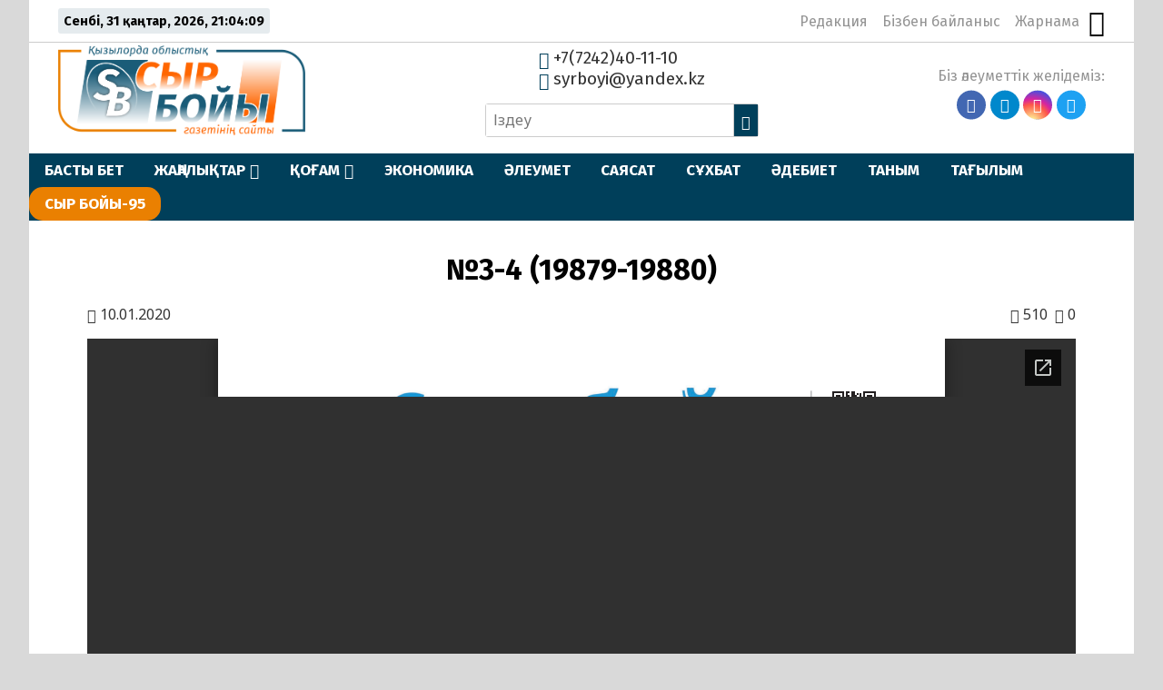

--- FILE ---
content_type: text/html; charset=utf-8
request_url: https://docs.google.com/gview?url=https://syrboyi.kz/wp-content/uploads/files/2020-01/1578681962_3-4-19879-19880.pdf&embedded=true
body_size: 2330
content:
<!DOCTYPE html><html lang="en" dir="ltr"><head><title>1578681962_3-4-19879-19880.pdf</title><link rel="stylesheet" type="text/css" href="//www.gstatic.com/_/apps-viewer/_/ss/k=apps-viewer.standalone.a19uUV4v8Lc.L.W.O/am=AAQD/d=0/rs=AC2dHMKIcHC-ZI7sbGRsdy-Tqv76hgg_tw" nonce="ukQBl_mvBfDcHPGEIrgb8A"/></head><body><div class="ndfHFb-c4YZDc ndfHFb-c4YZDc-AHmuwe-Hr88gd-OWB6Me dif24c vhoiae LgGVmb bvmRsc ndfHFb-c4YZDc-TSZdd ndfHFb-c4YZDc-TJEFFc ndfHFb-c4YZDc-vyDMJf-aZ2wEe ndfHFb-c4YZDc-i5oIFb ndfHFb-c4YZDc-uoC0bf ndfHFb-c4YZDc-e1YmVc" aria-label="Showing viewer."><div class="ndfHFb-c4YZDc-zTETae"></div><div class="ndfHFb-c4YZDc-JNEHMb"></div><div class="ndfHFb-c4YZDc-K9a4Re"><div class="ndfHFb-c4YZDc-E7ORLb-LgbsSe ndfHFb-c4YZDc-LgbsSe-OWB6Me" aria-label="Previous"><div class="ndfHFb-c4YZDc-DH6Rkf-AHe6Kc"><div class="ndfHFb-c4YZDc-Bz112c ndfHFb-c4YZDc-DH6Rkf-Bz112c"></div></div></div><div class="ndfHFb-c4YZDc-tJiF1e-LgbsSe ndfHFb-c4YZDc-LgbsSe-OWB6Me" aria-label="Next"><div class="ndfHFb-c4YZDc-DH6Rkf-AHe6Kc"><div class="ndfHFb-c4YZDc-Bz112c ndfHFb-c4YZDc-DH6Rkf-Bz112c"></div></div></div><div class="ndfHFb-c4YZDc-q77wGc"></div><div class="ndfHFb-c4YZDc-K9a4Re-nKQ6qf ndfHFb-c4YZDc-TvD9Pc-qnnXGd" role="main"><div class="ndfHFb-c4YZDc-EglORb-ge6pde ndfHFb-c4YZDc-K9a4Re-ge6pde-Ne3sFf" role="status" tabindex="-1" aria-label="Loading"><div class="ndfHFb-c4YZDc-EglORb-ge6pde-RJLb9c ndfHFb-c4YZDc-AHmuwe-wcotoc-zTETae"><div class="ndfHFb-aZ2wEe" dir="ltr"><div class="ndfHFb-vyDMJf-aZ2wEe auswjd"><div class="aZ2wEe-pbTTYe aZ2wEe-v3pZbf"><div class="aZ2wEe-LkdAo-e9ayKc aZ2wEe-LK5yu"><div class="aZ2wEe-LkdAo aZ2wEe-hj4D6d"></div></div><div class="aZ2wEe-pehrl-TpMipd"><div class="aZ2wEe-LkdAo aZ2wEe-hj4D6d"></div></div><div class="aZ2wEe-LkdAo-e9ayKc aZ2wEe-qwU8Me"><div class="aZ2wEe-LkdAo aZ2wEe-hj4D6d"></div></div></div><div class="aZ2wEe-pbTTYe aZ2wEe-oq6NAc"><div class="aZ2wEe-LkdAo-e9ayKc aZ2wEe-LK5yu"><div class="aZ2wEe-LkdAo aZ2wEe-hj4D6d"></div></div><div class="aZ2wEe-pehrl-TpMipd"><div class="aZ2wEe-LkdAo aZ2wEe-hj4D6d"></div></div><div class="aZ2wEe-LkdAo-e9ayKc aZ2wEe-qwU8Me"><div class="aZ2wEe-LkdAo aZ2wEe-hj4D6d"></div></div></div><div class="aZ2wEe-pbTTYe aZ2wEe-gS7Ybc"><div class="aZ2wEe-LkdAo-e9ayKc aZ2wEe-LK5yu"><div class="aZ2wEe-LkdAo aZ2wEe-hj4D6d"></div></div><div class="aZ2wEe-pehrl-TpMipd"><div class="aZ2wEe-LkdAo aZ2wEe-hj4D6d"></div></div><div class="aZ2wEe-LkdAo-e9ayKc aZ2wEe-qwU8Me"><div class="aZ2wEe-LkdAo aZ2wEe-hj4D6d"></div></div></div><div class="aZ2wEe-pbTTYe aZ2wEe-nllRtd"><div class="aZ2wEe-LkdAo-e9ayKc aZ2wEe-LK5yu"><div class="aZ2wEe-LkdAo aZ2wEe-hj4D6d"></div></div><div class="aZ2wEe-pehrl-TpMipd"><div class="aZ2wEe-LkdAo aZ2wEe-hj4D6d"></div></div><div class="aZ2wEe-LkdAo-e9ayKc aZ2wEe-qwU8Me"><div class="aZ2wEe-LkdAo aZ2wEe-hj4D6d"></div></div></div></div></div></div><span class="ndfHFb-c4YZDc-EglORb-ge6pde-fmcmS ndfHFb-c4YZDc-AHmuwe-wcotoc-zTETae" aria-hidden="true">Loading&hellip;</span></div><div class="ndfHFb-c4YZDc-ujibv-nUpftc"><img class="ndfHFb-c4YZDc-ujibv-JUCs7e" src="/viewerng/thumb?ds=[base64]&amp;ck=lantern&amp;dsmi=unknown&amp;authuser&amp;w=800&amp;webp=true&amp;p=proj"/></div></div></div></div><script nonce="AiQElFARnfShVfggVVdi0Q">/*

 Copyright The Closure Library Authors.
 SPDX-License-Identifier: Apache-2.0
*/
function c(a,e,f){a._preloadFailed||a.complete&&a.naturalWidth===void 0?f():a.complete&&a.naturalWidth?e():(a.addEventListener("load",function(){e()},!1),a.addEventListener("error",function(){f()},!1))}
for(var d=function(a,e,f){function k(){b.style.display="none"}var g=document.body.getElementsByClassName(a)[0],b;g&&(b=g.getElementsByClassName(f)[0])&&(b._preloadStartTime=Date.now(),b.onerror=function(){this._preloadFailed=!0},c(b,function(){b.naturalWidth<800?k():(b._preloadEndTime||(b._preloadEndTime=Date.now()),e&&(g.getElementsByClassName(e)[0].style.display="none"))},k))},h=["_initStaticViewer"],l=this||self,m;h.length&&(m=h.shift());)h.length||d===void 0?l=l[m]&&l[m]!==Object.prototype[m]?
l[m]:l[m]={}:l[m]=d;
</script><script nonce="AiQElFARnfShVfggVVdi0Q">_initStaticViewer('ndfHFb-c4YZDc-K9a4Re-nKQ6qf','ndfHFb-c4YZDc-EglORb-ge6pde','ndfHFb-c4YZDc-ujibv-JUCs7e')</script><script type="text/javascript" charset="UTF-8" src="//www.gstatic.com/_/apps-viewer/_/js/k=apps-viewer.standalone.en_US.xhJaMLJfaPI.O/am=AAQD/d=1/rs=AC2dHMJb5Ica8JbfhCGPoCqHXcqkaOmeNA/m=main" nonce="AiQElFARnfShVfggVVdi0Q"></script><script type="text/javascript" src="https://apis.google.com/js/client.js" nonce="AiQElFARnfShVfggVVdi0Q"></script><script type="text/javascript" nonce="AiQElFARnfShVfggVVdi0Q">_init([["0",null,null,null,null,2,null,null,null,null,0,[1],null,null,null,"https://drive.google.com",null,null,null,null,null,null,null,null,null,null,null,null,null,null,null,null,[["core-745-RC1","prod"],12,1,1],null,null,null,null,[null,null,null,null,"https://accounts.google.com/ServiceLogin?passive\u003d1209600\u0026continue\u003dhttps://docs.google.com/gview?url%3Dhttps://syrboyi.kz/wp-content/uploads/files/2020-01/1578681962_3-4-19879-19880.pdf%26embedded%3Dtrue\u0026hl\u003den-US\u0026followup\u003dhttps://docs.google.com/gview?url%3Dhttps://syrboyi.kz/wp-content/uploads/files/2020-01/1578681962_3-4-19879-19880.pdf%26embedded%3Dtrue",null,null,null,0],null,null,null,null,null,null,null,null,null,null,null,null,null,null,null,0,null,null,null,null,null,null,null,null,null,null,null,null,null,null,null,null,null,null,null,null,null,null,null,null,null,null,null,null,null,null,null,null,null,null,null,null,null,null,null,null,null,null,null,null,null,null,null,null,null,null,null,null,null,null,null,null,null,null,null,null,null,null,null,null,null,null,null,null,null,null,null,null,null,null,null,null,null,null,null,null,null,null,null,null,null,null,null,null,1],[null,"1578681962_3-4-19879-19880.pdf","/viewerng/thumb?ds\[base64]\u0026ck\u003dlantern\u0026dsmi\u003dunknown\u0026authuser\u0026w\u003d800\u0026webp\u003dtrue\u0026p\u003dproj",null,null,null,null,null,null,"/viewerng/upload?ds\[base64]\u0026ck\u003dlantern\u0026dsmi\u003dunknown\u0026authuser\u0026p\u003dproj",null,"application/pdf",null,null,1,null,"/viewerng/viewer?url\u003dhttps://syrboyi.kz/wp-content/uploads/files/2020-01/1578681962_3-4-19879-19880.pdf",null,"https://syrboyi.kz/wp-content/uploads/files/2020-01/1578681962_3-4-19879-19880.pdf",null,null,0,null,null,null,null,null,"/viewerng/standalone/refresh?url\u003dhttps://syrboyi.kz/wp-content/uploads/files/2020-01/1578681962_3-4-19879-19880.pdf\u0026embedded\u003dtrue",[null,null,"meta?id\u003dACFrOgDCax81lQZlRhClacDDr_1JSV72-KWT07oeuYOniaMRt3OD-DDb1aTLLMvOe91kP84oGgmio3hUksMBoqfmKbFnDUk2sH_PVoLF1ttBXlt25TKtBZZYb5HNCASQJnHA-r36hd3Vf52kqL7B","img?id\u003dACFrOgDCax81lQZlRhClacDDr_1JSV72-KWT07oeuYOniaMRt3OD-DDb1aTLLMvOe91kP84oGgmio3hUksMBoqfmKbFnDUk2sH_PVoLF1ttBXlt25TKtBZZYb5HNCASQJnHA-r36hd3Vf52kqL7B","press?id\u003dACFrOgDCax81lQZlRhClacDDr_1JSV72-KWT07oeuYOniaMRt3OD-DDb1aTLLMvOe91kP84oGgmio3hUksMBoqfmKbFnDUk2sH_PVoLF1ttBXlt25TKtBZZYb5HNCASQJnHA-r36hd3Vf52kqL7B","status?id\u003dACFrOgDCax81lQZlRhClacDDr_1JSV72-KWT07oeuYOniaMRt3OD-DDb1aTLLMvOe91kP84oGgmio3hUksMBoqfmKbFnDUk2sH_PVoLF1ttBXlt25TKtBZZYb5HNCASQJnHA-r36hd3Vf52kqL7B","https://doc-00-bk-apps-viewer.googleusercontent.com/viewer/secure/pdf/3nb9bdfcv3e2h2k1cmql0ee9cvc5lole/i03ekimaq928iaq6jcbopupoho86pnpv/1769893425000/lantern/*/ACFrOgDCax81lQZlRhClacDDr_1JSV72-KWT07oeuYOniaMRt3OD-DDb1aTLLMvOe91kP84oGgmio3hUksMBoqfmKbFnDUk2sH_PVoLF1ttBXlt25TKtBZZYb5HNCASQJnHA-r36hd3Vf52kqL7B",null,"presspage?id\u003dACFrOgDCax81lQZlRhClacDDr_1JSV72-KWT07oeuYOniaMRt3OD-DDb1aTLLMvOe91kP84oGgmio3hUksMBoqfmKbFnDUk2sH_PVoLF1ttBXlt25TKtBZZYb5HNCASQJnHA-r36hd3Vf52kqL7B"],null,null,null,"pdf"],"","",2]);</script></body></html>